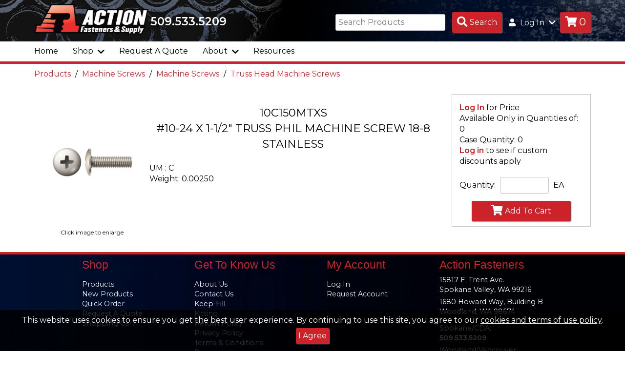

--- FILE ---
content_type: text/html; charset=utf-8
request_url: https://www.afbolt.com/details/item?itemid=10C150MTXS&rt=%2FCategory%2Fpsearch%2F25%3Fwebdesc%3DTruss%2520Head%2520Machine%2520Screws
body_size: 9113
content:



<!doctype html>
<html class="no-js" lang="en-us">
<!-- 4.2010.19.902 -->

<head>
    <!-- META DATA -->
    <meta charset="utf-8" />
    <meta http-equiv="X-UA-Compatible" content="IE=edge">
    <meta http-equiv="Pragma" content="no-cache">
    <meta http-equiv="Expires" content="-1">
    <meta name="viewport" content="width=device-width, initial-scale=1.0" />
    <meta name="author" content="" />
    <meta name="msapplication-TileImage" content="/images/mstile-144x144.png?v=1.0.0" />
    <meta name="msapplication-TileColor" content="#ff0000" />
    <!--[if IE]><meta http-equiv="cleartype" content="on" /><![endif]-->

    <script>
        (function () {
            document.documentElement.className = document.documentElement.className.replace('no-js', 'js');
        }())
    </script>

    <!-- SEO -->
    <title>10C150MTXS | #10-24 X 1-1/2&quot; TRUSS PHIL MACHINE SCREW 18-8 STAINLESS </title>
    
    <meta name="keywords" content="" />
    <meta name="description" content="" />
    <meta name="title" content="" />

 <!-- Google tag (gtag.js) -->
    <script async src="https://www.googletagmanager.com/gtag/js?id=G-08TFXD70X2"></script>
    <script>window.dataLayer = window.dataLayer || []; function gtag() { dataLayer.push(arguments); } gtag('js', new Date()); gtag('config', 'G-08TFXD70X2');</script>

    <!-- Google Tag Manager -->
    <script>
    (function (w, d, s, l, i) {
        w[l] = w[l] || []; w[l].push({
            'gtm.start':
                new Date().getTime(), event: 'gtm.js'
        }); var f = d.getElementsByTagName(s)[0],
            j = d.createElement(s), dl = l != 'dataLayer' ? '&l=' + l : ''; j.async = true; j.src =
                'https://www.googletagmanager.com/gtm.js?id=' + i + dl; f.parentNode.insertBefore(j, f);
        })(window, document, 'script', 'dataLayer', 'GTM-W6NN6M5S');</script>
    <!-- End Google Tag Manager -->

    <!-- ICONS -->
    <link rel="icon" type="image/png" sizes="16x16" href="/images/action/Action_favicon_16.png" />

    <!-- Font Awesome-->
    <link rel="stylesheet" href="https://use.fontawesome.com/releases/v5.8.2/css/all.css" integrity="sha384-oS3vJWv+0UjzBfQzYUhtDYW+Pj2yciDJxpsK1OYPAYjqT085Qq/1cq5FLXAZQ7Ay" crossorigin="anonymous">

    <!-- STYLESHEETS -->
    <link rel='stylesheet' href='/css/action/custom-bootstrap/bootstrap.060719.min.css?v4.2010.19.902' />
    <link rel="stylesheet" type="text/css" href="https://cdn.datatables.net/1.10.15/css/jquery.dataTables.min.css" />
    <link rel="stylesheet" type="text/css" href="https://cdn.datatables.net/responsive/2.2.2/css/responsive.dataTables.min.css" />
    <link rel='stylesheet' href='/css/action/slick-carousel/slick.css?v4.2010.19.902' />
    
    
    
    <link rel="stylesheet" href="https://ajax.googleapis.com/ajax/libs/jqueryui/1.12.1/themes/smoothness/jquery-ui.css">
    <link rel='stylesheet' href='/css/action/main.css?v4.2010.19.902' />

    <script type="text/javascript">
		// DO NOT remove this script entry when updating or creating a site layout.  This
		// variable is used by various functions within the site.  If they are removed
		// the site will not function properly.
		// --------------------------------------------------------------------------------
		var configOptions = {"ajaxURL":"/ajax/","fmtItemWeight":"5","fmtQtyDec":"0","fmtUnitPriceDec":"5","isLoggedIn":false,"rootURL":"https://www.afbolt.com","returnURL":"https://www.afbolt.com","template":"action","displayView":"list","displayWishListOptions":true,"customeremail":null,"customercode":"","userip":"10.1.0.32","atype":"AUTH","DisplayQuantityWarning":false,"DisplayQuantityPreferredMessage":"","DisplayQuantityAvailMessage":"","DisplayPONextDueDate":false};
    </script>
</head>

<body>
<!-- Google Tag Manager (noscript) -->
    <noscript>
        <iframe src="https://www.googletagmanager.com/ns.html?id=GTM-W6NN6M5S"
                height="0" width="0" style="display:none;visibility:hidden"></iframe>
    </noscript>
    <!-- End Google Tag Manager (noscript) -->

    <!--Remove/add fixedHeader id to <header> to turn off/on. Content padding-top must be adjusted in CSS if fixedHeader is used.-->
    <header id="">
        <div class="container header">
            <div class="row">
                <div class="col-xs-12 col-md-5 header-section">
                    <div class="logo-container">
                        <a href="/" title="Go to the Homepage" itemprop="url">
                            <img src="/images/action/Action_Logo_Header.png" alt="Brand Logo" itemprop="logo" />
                        </a>
                    </div>
                    <div class="company-info">
                        <a href="tel:15095335209">509.533.5209</a>
                    </div>
                </div>

                <!--top-right menu-->
                <div class="col-xs-12 col-md-7 header-section">
                    <ul id="top-right-menu">
                        <li>
                            <form id="inxsqlSearchForm" class="inline-form-items" action="/Search/Results" method="GET">
                                <input type="text" placeholder="Search Products" name="id" id="search" data-validation="required" data-validation-length="min2" title="Min 2 characters" pattern=".{2,}" required />
                                <button type="submit" class="square-button-lg" id="inxsqlsearch" aria-label="Search Products"><i class="fas fa-search fa-lg" aria-hidden="true"></i><span class="hidden-xs">Search</span><span class="sr-only">Search Products</span></button>
                            </form>
                        </li>
                        <li>
                            <ul>
                                        <li class="dropdown" itemprop="url">
                                            <a href="#" class="dropdown-toggle" data-toggle="dropdown" role="button" aria-haspopup="true" aria-expanded="false">
                                                <i class="fas fa-user" aria-hidden="true"></i>
                                                Log In <i class="fas fa-chevron-down" aria-hidden="true"></i>
                                            </a>
                                            <div class="dropdown-menu login">
                                                <form action="/Account/Login" method="post" id="inxsqlLoginForm">
                                                    <input name="__RequestVerificationToken" type="hidden" value="PFHMjWspUhFSPvuFliUc9mlb219QVrJjfK1nNzfhcCU9RkQ2YkyZVhA_emfoSGl1wwtckWYKsHsPs53RsKYbx35HbfLDZgfSQCbTq6tQYs0nWQFyW9bgCJ2v2ZX8q20LLHMcR_q9Qwz4pRTmI_h6rcPFnehUfxc3DsdXgK4wH601" />

                                                    <label for="username">Username / Email:</label>
                                                    <input id="inxsqlLoginUserName" type="text" name="uid" aria-required="true" tabindex="1" required />

                                                    <label for="password">Password:</label>
                                                    <input id="inxsqlLoginPassword" type="password" name="upw" aria-required="true" tabindex="2" required />

                                                    <a href="/Account/ForgotPassword">Forgot Password?</a>

                                                    <button id="login" type="submit" tabindex="3" class="square-button">Log In</button>
                                                        <span><a href="/Form/Display/contact">Request Account</a></span>

                                                </form>
                                            </div>
                                        </li>                                <li>
                                    <a href="/Cart" class="square-button-lg navbar-button showOnLoad"><i class="fas fa-shopping-cart fa-lg" aria-hidden="true"></i><span id='inxsqlItemsInCart' class="fa-lg"></span></a>
                                </li>
                                
                                
                            </ul><!--end login/cart group-->
                        </li><!--end login/cart list item-->
                    </ul><!--end top-right menu-->
                </div><!--end col-xs-12-->
            </div><!--end row-->
        </div><!--end container-->

        <nav class="navbar navbar-default">
            <div class="container">
                <button type="button" class="navbar-toggle collapsed" data-toggle="collapse" data-target="#mainmenu-collapse" aria-expanded="false">
                    <span id="navbar-toggle-contents">
                        <span class="icon-bar"></span>
                        <span class="icon-bar"></span>
                        <span class="icon-bar"></span>
                        <span class="icon-bar-text">Menu</span>
                    </span>
                </button>

                <!--collapse menu-->
                <div class="navbar-collapse collapse" id="mainmenu-collapse" aria-expanded="false">
                    <ul class="nav navbar-nav">
                        <li><a href="/" itemprop="name">Home</a></li>

                        <li class="dropdown">
                            <a href="#" class="dropdown-toggle" data-toggle="dropdown" role="button" aria-haspopup="true" aria-expanded="false">Shop <i class="fas fa-chevron-down" aria-hidden="true"></i></a>

                            <ul class="dropdown-menu">
                                <li itemprop="url" class="dropdown">
                                        <a href="#" class="dropdown-toggle submenu-toggle">Products <i class="fas fa-caret-right" aria-hidden="true"></i></a>
                                        <ul class="dropdown-menu submenu">
                                                <li><a href="/Category/Index/195?webdesc=Bolts">Bolts</a></li>
                                                <li><a href="/Category/Index/66?webdesc=Nuts">Nuts</a></li>
                                                <li><a href="/Category/Index/45?webdesc=Washers">Washers</a></li>
                                                <li><a href="/Category/Index/96?webdesc=Screws">Screws</a></li>
                                                <li><a href="/Category/Index/8?webdesc=Machine%20Screws">Machine Screws</a></li>
                                                <li><a href="/Category/Index/152?webdesc=Anchors">Anchors</a></li>
                                                <li><a href="/Category/Index/292?webdesc=Bit%20Tips">Bit Tips</a></li>
                                                <li><a href="/Category/Index/383?webdesc=Rivets">Rivets</a></li>
                                                <li><a href="/Category/Index/199?webdesc=Cutting%20Tools">Cutting Tools</a></li>
                                                <li><a href="/Category/Index/-103?webdesc=COMBIDISC">COMBIDISC</a></li>
                                                <li><a href="/Category/Index/-67?webdesc=Lenox">Lenox</a></li>
                                                <li><a href="/Category/Items/-75?webdesc=Circular%20Saws">Circular Saws</a></li>
                                                <li><a href="/Category/Index/305?webdesc=Cable%20Ties">Cable Ties</a></li>
                                                <li><a href="/Category/Index/301?webdesc=All%20Thread">All Thread</a></li>
                                                <li><a href="/Category/Index/3?webdesc=Rod%20Hanging">Rod Hanging</a></li>
                                                <li><a href="/Category/Index/400?webdesc=Safety">Safety</a></li>
                                                <li><a href="/Category/Index/263?webdesc=Strut%20and%20Accessories">Strut and Accessories</a></li>
                                                <li><a href="/Category/Index/-92?webdesc=Security">Security</a></li>
                                                <li><a href="/Category/Index/393?webdesc=Electrical">Electrical</a></li>
                                                <li><a href="/Category/Index/311?webdesc=Supplies">Supplies</a></li>
                                                <li><a href="/Category/Index/332?webdesc=Lifting%20Hardware">Lifting Hardware</a></li>
                                                <li><a href="/Category/Index/371?webdesc=Pins">Pins</a></li>
                                                <li><a href="/Category/Items/-4?webdesc=Hose%20Clamps">Hose Clamps</a></li>
                                                <li><a href="/Category/Index/-41?webdesc=Tools">Tools</a></li>
                                        </ul>
                                </li>
                                
                                <li><a href="/Home/Page/featured">New Products</a></li>
                                
                                <li><a href="/Cart/BulkQuickOrder" itemprop="name">Quick Order</a></li>
                            </ul>
                        </li><!--end shop dropdown-->

                        <li><a href="/Form/Display/quotes" itemprop="name">Request A Quote</a></li>

                        <li class="dropdown">
                            <a href="#" class="dropdown-toggle" data-toggle="dropdown" role="button" aria-haspopup="true" aria-expanded="false">About <i class="fas fa-chevron-down" aria-hidden="true"></i></a>
                            <ul class="dropdown-menu">
                                <li><a href="/Home/About" itemprop="name">About Us</a></li>
                                <li><a href="/Form/Display/contact" itemprop="name">Contact Us</a></li>
                                <li><a href="/Home/Page/keep-fill">Keep-Fill</a></li>
                                <li><a href="/Home/Page/kitting">Kitting</a></li>
                                <li><a href="/images/pdf/ActionFastenersReturnPolicy.pdf" target="_blank">Return Policy</a></li>
                                <li><a href="/Home/Page/policy">Privacy Policy</a></li>
                                <li><a href="/Home/Page/ToC">Terms &amp; Conditions</a></li>
                            </ul>
                        </li><!--end about dropdown-->

                        <li><a href="/Home/Page/resources">Resources</a></li>
                    </ul>
                </div>
                <!--end collapse menu-->
            </div>
        </nav>
    </header>

    <div class="content" role="main">
        



<section class="container breadcrumbs">
	<div id="breadCrumbContainer">
         <div class="breadCrumb">
              <a href="/Category">
                  Products</a>
</div>
         <div class="breadCrumb">
              <a href="/Category/Index/8?webdesc=MACHINE%20SCREWS">
                  Machine Screws</a>
</div>
         <div class="breadCrumb">
              <a href="/Category/Index/9?webdesc=MACHINE">
                  Machine Screws</a>
</div>
         <div class="breadCrumb">
              <a href="/Category/Items/25?webdesc=TRUSS%20HEAD">
                  Truss Head Machine Screws</a>
</div>
</div>
</section>



<div class="container">
        <div class="row container-margins">
        </div>
        <div class="row container-margins">

            
            <section id="purchase-info" class="col-sm-6 col-md-5 col-md-push-7 col-lg-3 col-lg-push-9 bordered-box">
                <div>
                    <div class="hidden-lg">
                        <p class="subtitle-sm">10C150MTXS<br />#10-24 X 1-1/2" TRUSS PHIL MACHINE SCREW 18-8 STAINLESS</p>
                    </div>

                    <div class="jsCartContainer" data-preflocnavail="-1" data-details='{&quot;iitm_item&quot;:&quot;10C150MTXS&quot;,&quot;iitm_description1&quot;:&quot;10-24 X 1-1/2 TRUSS HEAD PHILLIPS DRIVE MACHINE SCREW 18-8 STAINLESS&quot;,&quot;iitm_description2&quot;:&quot;10-24 X 1 1/2 TRUSS PHIL M/S 18-8 STAINLESS&quot;,&quot;iitm_type&quot;:&quot;P&quot;,&quot;iitm_category&quot;:&quot;SCW SS 2&quot;,&quot;iitm_um&quot;:&quot;EA&quot;,&quot;iitm_priceum&quot;:&quot;C&quot;,&quot;iitm_pricecode&quot;:&quot;2&quot;,&quot;iitm_adddesc&quot;:&quot;&quot;,&quot;iitm_user1&quot;:&quot;#10-24&quot;,&quot;iitm_user2&quot;:&quot;1-1/2\u0022&quot;,&quot;iitm_user3&quot;:&quot;#10-24 X 1-1/2\u0022&quot;,&quot;iitm_user4&quot;:&quot;TRUSS PHILLIPS M/S&quot;,&quot;iitm_user5&quot;:&quot;&quot;,&quot;iitm_user6&quot;:&quot;&quot;,&quot;iitm_user7&quot;:&quot;&quot;,&quot;iitm_user8&quot;:&quot;&quot;,&quot;iitm_user9&quot;:&quot;16&quot;,&quot;iitm_user10&quot;:&quot;&quot;,&quot;iitm_mfg&quot;:&quot;&quot;,&quot;iitm_taxable&quot;:&quot;False&quot;,&quot;iitm_weight&quot;:&quot;0.0025000&quot;,&quot;iitm_bagqty&quot;:&quot;100.000&quot;,&quot;iitm_bagqty2&quot;:&quot;0.000&quot;,&quot;iitm_bagqty3&quot;:&quot;0.000&quot;,&quot;iitm_listprice&quot;:&quot;11.0000000&quot;,&quot;iitm_adprice&quot;:&quot;0.0000000&quot;,&quot;iitm_sellquantity&quot;:&quot;0.000&quot;,&quot;iitm_pkgsellqty&quot;:&quot;0.000&quot;,&quot;iweb_item&quot;:&quot;10C150MTXS&quot;,&quot;iweb_show&quot;:&quot;True&quot;,&quot;iweb_description&quot;:&quot;#10-24 X 1-1/2\u0022 TRUSS PHIL MACHINE SCREW 18-8 STAINLESS&quot;,&quot;iweb_adddesc&quot;:&quot;&quot;,&quot;iweb_img1path&quot;:&quot;ms_truss_phil_stainless.jpg&quot;,&quot;iweb_img2path&quot;:&quot;&quot;,&quot;iweb_img3path&quot;:&quot;&quot;,&quot;iweb_img4path&quot;:&quot;&quot;,&quot;iweb_img5path&quot;:&quot;&quot;,&quot;iweb_img6path&quot;:&quot;&quot;,&quot;iweb_att1path&quot;:&quot;&quot;,&quot;iweb_att1name&quot;:&quot;&quot;,&quot;iweb_att2path&quot;:&quot;&quot;,&quot;iweb_att2name&quot;:&quot;&quot;,&quot;iweb_att3path&quot;:&quot;&quot;,&quot;iweb_att3name&quot;:&quot;&quot;,&quot;iweb_att4path&quot;:&quot;&quot;,&quot;iweb_att4name&quot;:&quot;&quot;,&quot;iweb_att5path&quot;:&quot;&quot;,&quot;iweb_att5name&quot;:&quot;&quot;,&quot;iweb_metakeywords&quot;:&quot;&quot;,&quot;iweb_metadesc&quot;:&quot;&quot;,&quot;iweb_metatitle&quot;:&quot;&quot;,&quot;iwis_item&quot;:&quot;10C150MTXS&quot;,&quot;iwis_webcat&quot;:&quot;10-24 X 1 1/2 TRUSS PHIL M/S 18-8 STAINLESS&quot;,&quot;iwis_spec1value&quot;:&quot;&quot;,&quot;iwis_spec2value&quot;:&quot;&quot;,&quot;iwis_spec3value&quot;:&quot;&quot;,&quot;iwis_spec4value&quot;:&quot;&quot;,&quot;iwis_spec5value&quot;:&quot;&quot;,&quot;iwis_spec6value&quot;:&quot;&quot;,&quot;iwis_spec7value&quot;:&quot;&quot;,&quot;iwis_spec8value&quot;:&quot;&quot;,&quot;iwis_spec9value&quot;:&quot;&quot;,&quot;iwis_spec10value&quot;:&quot;&quot;,&quot;iwis_spec11value&quot;:&quot;&quot;,&quot;iwis_spec12value&quot;:&quot;&quot;,&quot;iwis_spec13value&quot;:&quot;&quot;,&quot;iwis_spec14value&quot;:&quot;&quot;,&quot;iwis_spec15value&quot;:&quot;&quot;,&quot;iwis_spec16value&quot;:&quot;&quot;,&quot;iwis_spec17value&quot;:&quot;&quot;,&quot;iwis_spec18value&quot;:&quot;&quot;,&quot;iwis_spec19value&quot;:&quot;&quot;,&quot;iwis_spec20value&quot;:&quot;&quot;,&quot;mfg_name&quot;:&quot;&quot;,&quot;unit_price&quot;:&quot;-1&quot;,&quot;promo_price&quot;:&quot;-1&quot;,&quot;retail_price&quot;:&quot;-1&quot;,&quot;ext_price&quot;:&quot;0&quot;,&quot;xavail&quot;:&quot;800.000&quot;,&quot;xonorder&quot;:&quot;0.000&quot;,&quot;um_factor&quot;:&quot;0.01000000&quot;}' data-icod_crossref='{"value":""}'>
                        <form>
                            <ul class="no-padding">
                                        <li><a href="/Account/Login">Log In</a> for Price</li>

                                
                                <!--Availability: Controlled in partial template widgets/controls/availability-->
                                

                                




                                    <li>Available Only in Quantities of: 0</li>

                                    <li>Case Quantity: 0</li>

                                    <li>
                                        <a href="/Account/Login">Log in</a> to see if custom discounts apply
                                    </li>
                            </ul>

                            <ul class="no-padding text-sm">
                            </ul>

                            <div class="overflow-hidden">
                                
                            </div>

                            
                            <div>
                                <div>
                                    <label>Quantity:</label>
                                    <input id="inxsqlQuantityToOrder" class="inxsqlQuantityToOrder" name="inxsqlQuantityToOrder" type="text" value="" />
                                        <label>EA</label>
                                </div>
                            </div>

                            <button type="button" id="detailsBtnItemAdd" name="inxsqlBtnItemAdd" class="inxsqlBtnItemAdd square-button-lg"><i class="fas fa-shopping-cart fa-lg" aria-hidden="true"></i>Add To Cart</button>

                        </form>
                    </div>

                    
                </div>
            </section>

            <div class="col-sm-12 col-md-7 col-md-pull-5 col-lg-9 col-lg-pull-3">

                
                <section id="product-images" class="col-lg-3 showOnLoad">
                    <div class="slider-main">
                                <div>
                                    <img class="item_image" data-imagelink="#bigimg0" src="/images/tnImages/tn_ms_truss_phil_stainless.jpg" alt="#10-24 X 1-1/2&quot; TRUSS PHIL MACHINE SCREW 18-8 STAINLESS" />
                                </div>
                    </div>
                        <div class="text-center text-xs container-margins">
                            <span> Click image to enlarge</span>
                        </div>

                </section>


                
                <section id="product-details" class="col-lg-9">
                    <div>
                        <p class="subtitle-sm visible-lg-block visible-xl-block">10C150MTXS<br />#10-24 X 1-1/2" TRUSS PHIL MACHINE SCREW 18-8 STAINLESS</p>
                    </div>

                    <ul class="no-padding">
                        <li> UM : C</li>
                            <li>Weight: 0.00250</li>
                    </ul>

                    <div id="product-description">
                        
                    </div>
                </section>

                <div class="clearfix"></div><!--Clear bootstrap columns-->
                
                                       
                

                
            </div>
        </div><!--end row 1-->
        <div class="row">
            <section id="alternate-products" class="col-xs-12">
            </section>
        </div><!--end row 2-->
        <div class="row">
            <section id="also-bought" class="col-xs-12">
            </section>
        </div><!--end row 3-->

</div>
<!--end container-->
<!--Big Hidden Images-->

        <!-- The Modal -->
        <div id="bigimg0" class="modal">

            <!-- The Close Button -->
            <span class="close">&times;</span>

            <!-- Modal Content (The Image) -->
            <img src="/images/enImages/en_ms_truss_phil_stainless.jpg" class="modal-content" alt="#10-24 X 1-1/2&quot; TRUSS PHIL MACHINE SCREW 18-8 STAINLESS" />

            <!-- Modal Caption (Image Text) -->
            <div id="caption"></div>
        </div>

        <!--inxsql status text ex when an item Is added ot the cart, this will fade in And out on screen -->
        <div class="statusbar inxsqlStatusBarContainer" id="inxsqlStatusBarContainer"></div>

        <div class="statusbar inxsqlStatusBarContainer" id="inxsqlAddedToCart">
            <span><i class="fas fa-check fa-lg" aria-hidden="true"></i> Item Added to Cart</span>
            <a href="/Cart">View Cart</a>
        </div>
        <div class="statusbar inxsqlStatusBarContainer" id="inxsqlAddedToWishlist">
            <span><i class="fas fa-star fa-lg" aria-hidden="true"></i> Project List Updated</span>
            <a href="/Account/Wishlist">View Project Lists</a>
        </div>

        

        <div id="inxsqltandc">
            <span>
                This website uses cookies to ensure you get the best user experience.  By continuing to use this site, you agree to our
                <a href="/home/page/policy">cookies and terms of use policy</a>.
            </span>
            <button id="termsacknowledge" class="square-button">I Agree</button>
        </div>
    </div>

    <footer>
        <div class="container footer">
            <div class="footer-menu">
                <h2> Shop</h2>
                <ul>
                    <li> <a href="/category">Products</a></li>
                    <li><a href="/Home/Page/featured">New Products</a></li>
                    
                    <li><a href="/Cart/BulkQuickOrder">Quick Order</a></li>
                    <li><a href="/Form/Display/quotes">Request A Quote</a></li>
                    <li><a href="/Cart">Shopping Cart</a></li>
                </ul>
            </div>

            <div class="footer-menu">
                <h2> Get To Know Us</h2>
                <ul>
                    <li><a href="/Home/About">About Us</a></li>
                    <li><a href="/Form/Display/contact">Contact Us</a></li>
                    <li><a href="/Home/Page/keep-fill">Keep-Fill</a></li>
                    <li><a href="/Home/Page/kitting">Kitting</a></li>
                    <li><a href="/images/pdf/ActionFastenersReturnPolicy.pdf" target="_blank">Return Policy</a></li>
                    <li><a href="/Home/Page/policy">Privacy Policy</a></li>
                    <li><a href="/Home/Page/ToC">Terms &amp; Conditions</a></li>
                    <li><a href="/Home/Page/resources">Resources</a></li>
                </ul>
            </div>

            <div class="footer-menu">
                <h2> My Account</h2>
                <ul>
                        <li><a href="/Account/Login">Log In</a></li>
                            <li><a href="/Form/Display/contact">Request Account</a></li>
                </ul>
            </div>

            <div class="footer-menu">
                <div id="footer-companyinfo">
                    <h2>Action Fasteners</h2>
                    <p>15817 E. Trent Ave.<br />Spokane Valley, WA 99216</p>
                    <p>1680 Howard Way, Building B<br/> Woodland, WA 98674</p>
                    <p style="margin-top: 1em;"> Spokane/CDA:<br/><a href="tel:15095335209" class="bold">509.533.5209</a></p>
                    <p> Woodland/Vancouver:<br /><a href="tel:1-360-360-2075" class="bold">360.360.2075</a></p>
                </div>
                <!-- Begin MailChimp Signup Form -->
                
                <!--End MailChimp Signup-->
                <div>
                    <a href="https://www.facebook.com/ActionFastenersWa/" target="_blank"><i class="fab fa-facebook-f fa-2x" aria-hidden="true"></i></a>
                    
                </div>
            </div>
        </div><!--end footer-container-->

        <div id="sub-footer">
            <div class="container">
                <div class="row">
                    <div class="col-xs-12 col-md-6">
                        <span>Action Fasteners – 15817 E Trent Ave, Spokane Valley, WA 99216 &copy; 2026</span>
                    </div>
                    <div class="col-xs-12 col-md-6">
                        <span>Website Powered By<img src="/images/inxsql/icon.png" id="inxsql-dots" /><a href="https://www.inxsql.com" target="_blank">INxSQL</a></span>
                    </div>
                </div>
            </div>
        </div>
    </footer>


    <!-- JavaScript load block-->
    <!--JQuery-->
    <Script src="https://ajax.googleapis.com/ajax/libs/jquery/3.3.1/jquery.min.js"></Script>
    <Script src="https://ajax.googleapis.com/ajax/libs/jqueryui/1.12.1/jquery-ui.min.js"></Script>
    <Script src="//code.jquery.com/jquery-migrate-1.2.1.min.js"></Script>

    <!--Handelbars-->
    <Script src="https://cdnjs.cloudflare.com/ajax/libs/handlebars.js/4.0.11/handlebars.min.js" integrity="sha256-+JMHsXRyeTsws/tzbIh5YHQxRdKCuNjmvNcTFtY6DLc=" crossorigin="anonymous"></Script>
    <script type='text/javascript' src='/js/waterford/handlebars/HandlebarHelpers.js?v4.2010.19.902'></script>

    <!--Core INxSQL js-->
    <script src="/js/bundled/inxsqljs/inxsql.js"></script>


    <!--JPList-->
    <!-- REQUIRED FOR JPLIST: IE 10+ / Edge support via babel-polyfill: https://babeljs.io/docs/en/babel-polyfill/ -->
    <Script src="https://cdnjs.cloudflare.com/ajax/libs/babel-polyfill/6.26.0/polyfill.min.js"></Script>
    <script src="/js/bundled/jplist/jplist.core.js"></script>
<script src="/js/bundled/jplist/jplist.init.js"></script>


    <!--form validator-->
    <Script src="https://cdnjs.cloudflare.com/ajax/libs/jquery-form-validator/2.3.77/jquery.form-validator.min.js" integrity="sha256-nN6pQSVO0XWkydiHZgZwUsO6fE7KNHVw6mO6bw3TWqE=" crossorigin="anonymous"></Script>
    
    
    
    

    <!--Datatable.js Plugin-->
    <Script src="https://cdn.datatables.net/1.10.16/js/jquery.dataTables.min.js" type="text/javascript"></Script>
    <Script src="https://cdnjs.cloudflare.com/ajax/libs/moment.js/2.8.4/moment.min.js" crossorigin="anonymous"></Script>
    <Script src="https://cdn.datatables.net/plug-ins/1.10.16/sorting/datetime-moment.js" type="text/javascript"></Script>
    <Script type="text/javascript" src="https://cdn.datatables.net/responsive/2.2.2/js/dataTables.responsive.min.js"></Script>

    
    
    
    

    <!--Script for filter clear button-->
    <Script src="https://cdn.datatables.net/buttons/1.5.1/js/dataTables.buttons.min.js"></Script>

    <!--Numeral-->
    <Script src="https://cdnjs.cloudflare.com/ajax/libs/numeral.js/2.0.6/numeral.min.js"></Script>

    <!--Slick Carousel-->
    <Script src="https://cdnjs.cloudflare.com/ajax/libs/slick-carousel/1.8.1/slick.min.js"></Script>
    <script type='text/javascript' src='/js/waterford/slick/slickInit.js?v4.2010.19.902'></script>

    <!--Bootstrap-->
    <script type='text/javascript' src='/js/waterford/custom-bootstrap/bootstrap.min.js?v4.2010.19.902'></script>

    <!--Waterford Template-->
    <script type='text/javascript' src='/js/waterford/waterford.js?v4.2010.19.902'></script>
    <script type='text/javascript' src='/js/waterford/utils/utils.js?v4.2010.19.902'></script>

    

    <!--End JavaScript-->
    


    <script type="text/javascript">
        var dib_id = 'H5A8IHLTLAT5WV0BNPC8';
        var dib_recent_posts = 3;
    </script>
    <Script src="https://dropinblog.com/js/embed.js"></Script>
</body>
</html>


--- FILE ---
content_type: application/javascript
request_url: https://www.afbolt.com/js/bundled/jplist/jplist.init.js
body_size: 295
content:
$('document').ready(function () {
    try {
        'use strict';
        jplist.init({
            storage: 'sessionStorage', //'localStorage', 'sessionStorage' or 'cookies'
            storageName: 'jplist',
            deepLinking: true
        });
        
    } catch (e) {
        return;
    }
});

--- FILE ---
content_type: application/javascript
request_url: https://www.afbolt.com/js/waterford/slick/slickInit.js?v4.2010.19.902
body_size: 568
content:
//SLICK CAROUSEL

//http://kenwheeler.github.io/slick/
//Initialize slick carousel for product images on item details page

$(".slider-main").slick({
    slidesToScroll: 1,
    arrows: false,
    fade: true
});

$(".slider-nav").slick({
    slidesToScroll: 1,
    slidesToShow: 1,
    asNavFor: ".slider-main",
    dots: true,
    focusOnSelect: true,
    prevArrow: "<i class='fa fa-chevron-left fa-2x slick-prev' role='button' aria-label='Previous Slide'></i><span class='sr-only'>Previous Slide</span>",
    nextArrow: "<i class='fa fa-chevron-right fa-2x slick-next' role='button' aria-label='Next Slide'></i><span class='sr-only'>Next Slide</span>",
    mobileFirst: true,
    respondTo: 'slider',
    responsive: [
        {
            breakpoint: 270,
            settings: {
                slidesToShow: 3,
                centerMode: true
            }
        }
    ]
});